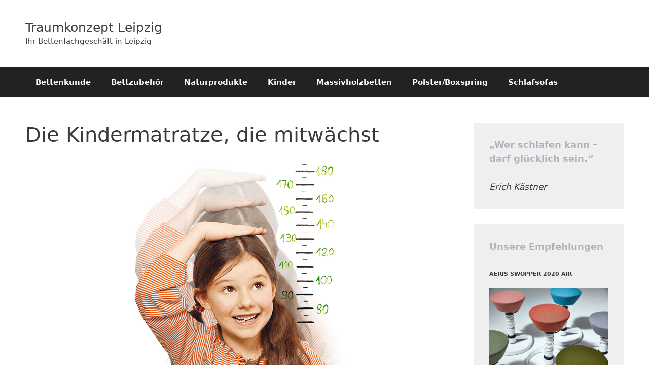

--- FILE ---
content_type: text/html; charset=UTF-8
request_url: https://www.betten-leipzig.de/die-kindermatratze-die-mitwaechst/
body_size: 11880
content:
<!DOCTYPE html>
<html lang="de">
<head>
	<meta charset="UTF-8">
	<title>Die Kindermatratze, die mitwächst &rsaquo; Traumkonzept Leipzig</title>
<meta name="viewport" content="width=device-width, initial-scale=1">
<!-- The SEO Framework von Sybre Waaijer -->
<meta name="robots" content="max-snippet:-1,max-image-preview:large,max-video-preview:-1" />
<link rel="canonical" href="https://www.betten-leipzig.de/die-kindermatratze-die-mitwaechst/" />
<meta name="description" content="Ihr Kind w&auml;chst. Die Matratze w&auml;chst mit. Mit etwa f&uuml;nf bis sechs Jahren haben Kinder ihr erstes eigenes &bdquo;gro&szlig;es Bett&ldquo;. Wichtig dabei: Zur Vermeidung von&#8230;" />
<meta property="og:type" content="website" />
<meta property="og:locale" content="de_DE" />
<meta property="og:site_name" content="Traumkonzept Leipzig" />
<meta property="og:title" content="Die Kindermatratze, die mitwächst" />
<meta property="og:description" content="Ihr Kind w&auml;chst. Die Matratze w&auml;chst mit. Mit etwa f&uuml;nf bis sechs Jahren haben Kinder ihr erstes eigenes &bdquo;gro&szlig;es Bett&ldquo;. Wichtig dabei: Zur Vermeidung von Haltungssch&auml;den muss die Matratze auf die&#8230;" />
<meta property="og:url" content="https://www.betten-leipzig.de/die-kindermatratze-die-mitwaechst/" />
<meta property="og:image" content="https://www.betten-leipzig.de/wp-content/uploads/2013/02/Kindermatratze-Selecta-K2-Kind.png" />
<meta property="og:image:width" content="486" />
<meta property="og:image:height" content="428" />
<meta name="twitter:card" content="summary_large_image" />
<meta name="twitter:title" content="Die Kindermatratze, die mitwächst" />
<meta name="twitter:description" content="Ihr Kind w&auml;chst. Die Matratze w&auml;chst mit. Mit etwa f&uuml;nf bis sechs Jahren haben Kinder ihr erstes eigenes &bdquo;gro&szlig;es Bett&ldquo;. Wichtig dabei: Zur Vermeidung von Haltungssch&auml;den muss die Matratze auf die&#8230;" />
<meta name="twitter:image" content="https://www.betten-leipzig.de/wp-content/uploads/2013/02/Kindermatratze-Selecta-K2-Kind.png" />
<script type="application/ld+json">{"@context":"https://schema.org","@graph":[{"@type":"WebSite","@id":"https://www.betten-leipzig.de/#/schema/WebSite","url":"https://www.betten-leipzig.de/","name":"Traumkonzept Leipzig","description":"Ihr Bettenfachgeschäft in Leipzig","inLanguage":"de","potentialAction":{"@type":"SearchAction","target":{"@type":"EntryPoint","urlTemplate":"https://www.betten-leipzig.de/search/{search_term_string}/"},"query-input":"required name=search_term_string"},"publisher":{"@type":"Organization","@id":"https://www.betten-leipzig.de/#/schema/Organization","name":"Traumkonzept Leipzig","url":"https://www.betten-leipzig.de/","sameAs":["https://www.facebook.com/traumkonzept.de/","https://www.instagram.com/traumkonzept.shop/"],"logo":{"@type":"ImageObject","url":"https://www.betten-leipzig.de/wp-content/uploads/2024/09/cropped-Favicon-klee.png","contentUrl":"https://www.betten-leipzig.de/wp-content/uploads/2024/09/cropped-Favicon-klee.png","width":512,"height":512,"contentSize":"123239"}}},{"@type":"WebPage","@id":"https://www.betten-leipzig.de/die-kindermatratze-die-mitwaechst/","url":"https://www.betten-leipzig.de/die-kindermatratze-die-mitwaechst/","name":"Die Kindermatratze, die mitwächst &rsaquo; Traumkonzept Leipzig","description":"Ihr Kind w&auml;chst. Die Matratze w&auml;chst mit. Mit etwa f&uuml;nf bis sechs Jahren haben Kinder ihr erstes eigenes &bdquo;gro&szlig;es Bett&ldquo;. Wichtig dabei: Zur Vermeidung von&#8230;","inLanguage":"de","isPartOf":{"@id":"https://www.betten-leipzig.de/#/schema/WebSite"},"breadcrumb":{"@type":"BreadcrumbList","@id":"https://www.betten-leipzig.de/#/schema/BreadcrumbList","itemListElement":[{"@type":"ListItem","position":1,"item":"https://www.betten-leipzig.de/","name":"Traumkonzept Leipzig"},{"@type":"ListItem","position":2,"item":"https://www.betten-leipzig.de/category/baby-und-kinderbetten/","name":"Kategorie: Babybetten &amp; Kinderbetten"},{"@type":"ListItem","position":3,"name":"Die Kindermatratze, die mitwächst"}]},"potentialAction":{"@type":"ReadAction","target":"https://www.betten-leipzig.de/die-kindermatratze-die-mitwaechst/"}}]}</script>
<!-- / The SEO Framework von Sybre Waaijer | 58.03ms meta | 28.56ms boot -->

<link rel="alternate" type="application/rss+xml" title="Traumkonzept Leipzig &raquo; Feed" href="https://www.betten-leipzig.de/feed/" />
<link rel="alternate" type="application/rss+xml" title="Traumkonzept Leipzig &raquo; Kommentar-Feed" href="https://www.betten-leipzig.de/comments/feed/" />
<link rel="alternate" title="oEmbed (JSON)" type="application/json+oembed" href="https://www.betten-leipzig.de/wp-json/oembed/1.0/embed?url=https%3A%2F%2Fwww.betten-leipzig.de%2Fdie-kindermatratze-die-mitwaechst%2F" />
<link rel="alternate" title="oEmbed (XML)" type="text/xml+oembed" href="https://www.betten-leipzig.de/wp-json/oembed/1.0/embed?url=https%3A%2F%2Fwww.betten-leipzig.de%2Fdie-kindermatratze-die-mitwaechst%2F&#038;format=xml" />
<style id='wp-img-auto-sizes-contain-inline-css'>
img:is([sizes=auto i],[sizes^="auto," i]){contain-intrinsic-size:3000px 1500px}
/*# sourceURL=wp-img-auto-sizes-contain-inline-css */
</style>
<style id='wp-emoji-styles-inline-css'>

	img.wp-smiley, img.emoji {
		display: inline !important;
		border: none !important;
		box-shadow: none !important;
		height: 1em !important;
		width: 1em !important;
		margin: 0 0.07em !important;
		vertical-align: -0.1em !important;
		background: none !important;
		padding: 0 !important;
	}
/*# sourceURL=wp-emoji-styles-inline-css */
</style>
<style id='wp-block-library-inline-css'>
:root{--wp-block-synced-color:#7a00df;--wp-block-synced-color--rgb:122,0,223;--wp-bound-block-color:var(--wp-block-synced-color);--wp-editor-canvas-background:#ddd;--wp-admin-theme-color:#007cba;--wp-admin-theme-color--rgb:0,124,186;--wp-admin-theme-color-darker-10:#006ba1;--wp-admin-theme-color-darker-10--rgb:0,107,160.5;--wp-admin-theme-color-darker-20:#005a87;--wp-admin-theme-color-darker-20--rgb:0,90,135;--wp-admin-border-width-focus:2px}@media (min-resolution:192dpi){:root{--wp-admin-border-width-focus:1.5px}}.wp-element-button{cursor:pointer}:root .has-very-light-gray-background-color{background-color:#eee}:root .has-very-dark-gray-background-color{background-color:#313131}:root .has-very-light-gray-color{color:#eee}:root .has-very-dark-gray-color{color:#313131}:root .has-vivid-green-cyan-to-vivid-cyan-blue-gradient-background{background:linear-gradient(135deg,#00d084,#0693e3)}:root .has-purple-crush-gradient-background{background:linear-gradient(135deg,#34e2e4,#4721fb 50%,#ab1dfe)}:root .has-hazy-dawn-gradient-background{background:linear-gradient(135deg,#faaca8,#dad0ec)}:root .has-subdued-olive-gradient-background{background:linear-gradient(135deg,#fafae1,#67a671)}:root .has-atomic-cream-gradient-background{background:linear-gradient(135deg,#fdd79a,#004a59)}:root .has-nightshade-gradient-background{background:linear-gradient(135deg,#330968,#31cdcf)}:root .has-midnight-gradient-background{background:linear-gradient(135deg,#020381,#2874fc)}:root{--wp--preset--font-size--normal:16px;--wp--preset--font-size--huge:42px}.has-regular-font-size{font-size:1em}.has-larger-font-size{font-size:2.625em}.has-normal-font-size{font-size:var(--wp--preset--font-size--normal)}.has-huge-font-size{font-size:var(--wp--preset--font-size--huge)}.has-text-align-center{text-align:center}.has-text-align-left{text-align:left}.has-text-align-right{text-align:right}.has-fit-text{white-space:nowrap!important}#end-resizable-editor-section{display:none}.aligncenter{clear:both}.items-justified-left{justify-content:flex-start}.items-justified-center{justify-content:center}.items-justified-right{justify-content:flex-end}.items-justified-space-between{justify-content:space-between}.screen-reader-text{border:0;clip-path:inset(50%);height:1px;margin:-1px;overflow:hidden;padding:0;position:absolute;width:1px;word-wrap:normal!important}.screen-reader-text:focus{background-color:#ddd;clip-path:none;color:#444;display:block;font-size:1em;height:auto;left:5px;line-height:normal;padding:15px 23px 14px;text-decoration:none;top:5px;width:auto;z-index:100000}html :where(.has-border-color){border-style:solid}html :where([style*=border-top-color]){border-top-style:solid}html :where([style*=border-right-color]){border-right-style:solid}html :where([style*=border-bottom-color]){border-bottom-style:solid}html :where([style*=border-left-color]){border-left-style:solid}html :where([style*=border-width]){border-style:solid}html :where([style*=border-top-width]){border-top-style:solid}html :where([style*=border-right-width]){border-right-style:solid}html :where([style*=border-bottom-width]){border-bottom-style:solid}html :where([style*=border-left-width]){border-left-style:solid}html :where(img[class*=wp-image-]){height:auto;max-width:100%}:where(figure){margin:0 0 1em}html :where(.is-position-sticky){--wp-admin--admin-bar--position-offset:var(--wp-admin--admin-bar--height,0px)}@media screen and (max-width:600px){html :where(.is-position-sticky){--wp-admin--admin-bar--position-offset:0px}}

/*# sourceURL=wp-block-library-inline-css */
</style><style id='global-styles-inline-css'>
:root{--wp--preset--aspect-ratio--square: 1;--wp--preset--aspect-ratio--4-3: 4/3;--wp--preset--aspect-ratio--3-4: 3/4;--wp--preset--aspect-ratio--3-2: 3/2;--wp--preset--aspect-ratio--2-3: 2/3;--wp--preset--aspect-ratio--16-9: 16/9;--wp--preset--aspect-ratio--9-16: 9/16;--wp--preset--color--black: #000000;--wp--preset--color--cyan-bluish-gray: #abb8c3;--wp--preset--color--white: #ffffff;--wp--preset--color--pale-pink: #f78da7;--wp--preset--color--vivid-red: #cf2e2e;--wp--preset--color--luminous-vivid-orange: #ff6900;--wp--preset--color--luminous-vivid-amber: #fcb900;--wp--preset--color--light-green-cyan: #7bdcb5;--wp--preset--color--vivid-green-cyan: #00d084;--wp--preset--color--pale-cyan-blue: #8ed1fc;--wp--preset--color--vivid-cyan-blue: #0693e3;--wp--preset--color--vivid-purple: #9b51e0;--wp--preset--color--contrast: var(--contrast);--wp--preset--color--contrast-2: var(--contrast-2);--wp--preset--color--contrast-3: var(--contrast-3);--wp--preset--color--base: var(--base);--wp--preset--color--base-2: var(--base-2);--wp--preset--color--base-3: var(--base-3);--wp--preset--color--accent: var(--accent);--wp--preset--gradient--vivid-cyan-blue-to-vivid-purple: linear-gradient(135deg,rgb(6,147,227) 0%,rgb(155,81,224) 100%);--wp--preset--gradient--light-green-cyan-to-vivid-green-cyan: linear-gradient(135deg,rgb(122,220,180) 0%,rgb(0,208,130) 100%);--wp--preset--gradient--luminous-vivid-amber-to-luminous-vivid-orange: linear-gradient(135deg,rgb(252,185,0) 0%,rgb(255,105,0) 100%);--wp--preset--gradient--luminous-vivid-orange-to-vivid-red: linear-gradient(135deg,rgb(255,105,0) 0%,rgb(207,46,46) 100%);--wp--preset--gradient--very-light-gray-to-cyan-bluish-gray: linear-gradient(135deg,rgb(238,238,238) 0%,rgb(169,184,195) 100%);--wp--preset--gradient--cool-to-warm-spectrum: linear-gradient(135deg,rgb(74,234,220) 0%,rgb(151,120,209) 20%,rgb(207,42,186) 40%,rgb(238,44,130) 60%,rgb(251,105,98) 80%,rgb(254,248,76) 100%);--wp--preset--gradient--blush-light-purple: linear-gradient(135deg,rgb(255,206,236) 0%,rgb(152,150,240) 100%);--wp--preset--gradient--blush-bordeaux: linear-gradient(135deg,rgb(254,205,165) 0%,rgb(254,45,45) 50%,rgb(107,0,62) 100%);--wp--preset--gradient--luminous-dusk: linear-gradient(135deg,rgb(255,203,112) 0%,rgb(199,81,192) 50%,rgb(65,88,208) 100%);--wp--preset--gradient--pale-ocean: linear-gradient(135deg,rgb(255,245,203) 0%,rgb(182,227,212) 50%,rgb(51,167,181) 100%);--wp--preset--gradient--electric-grass: linear-gradient(135deg,rgb(202,248,128) 0%,rgb(113,206,126) 100%);--wp--preset--gradient--midnight: linear-gradient(135deg,rgb(2,3,129) 0%,rgb(40,116,252) 100%);--wp--preset--font-size--small: 13px;--wp--preset--font-size--medium: 20px;--wp--preset--font-size--large: 36px;--wp--preset--font-size--x-large: 42px;--wp--preset--spacing--20: 0.44rem;--wp--preset--spacing--30: 0.67rem;--wp--preset--spacing--40: 1rem;--wp--preset--spacing--50: 1.5rem;--wp--preset--spacing--60: 2.25rem;--wp--preset--spacing--70: 3.38rem;--wp--preset--spacing--80: 5.06rem;--wp--preset--shadow--natural: 6px 6px 9px rgba(0, 0, 0, 0.2);--wp--preset--shadow--deep: 12px 12px 50px rgba(0, 0, 0, 0.4);--wp--preset--shadow--sharp: 6px 6px 0px rgba(0, 0, 0, 0.2);--wp--preset--shadow--outlined: 6px 6px 0px -3px rgb(255, 255, 255), 6px 6px rgb(0, 0, 0);--wp--preset--shadow--crisp: 6px 6px 0px rgb(0, 0, 0);}:where(.is-layout-flex){gap: 0.5em;}:where(.is-layout-grid){gap: 0.5em;}body .is-layout-flex{display: flex;}.is-layout-flex{flex-wrap: wrap;align-items: center;}.is-layout-flex > :is(*, div){margin: 0;}body .is-layout-grid{display: grid;}.is-layout-grid > :is(*, div){margin: 0;}:where(.wp-block-columns.is-layout-flex){gap: 2em;}:where(.wp-block-columns.is-layout-grid){gap: 2em;}:where(.wp-block-post-template.is-layout-flex){gap: 1.25em;}:where(.wp-block-post-template.is-layout-grid){gap: 1.25em;}.has-black-color{color: var(--wp--preset--color--black) !important;}.has-cyan-bluish-gray-color{color: var(--wp--preset--color--cyan-bluish-gray) !important;}.has-white-color{color: var(--wp--preset--color--white) !important;}.has-pale-pink-color{color: var(--wp--preset--color--pale-pink) !important;}.has-vivid-red-color{color: var(--wp--preset--color--vivid-red) !important;}.has-luminous-vivid-orange-color{color: var(--wp--preset--color--luminous-vivid-orange) !important;}.has-luminous-vivid-amber-color{color: var(--wp--preset--color--luminous-vivid-amber) !important;}.has-light-green-cyan-color{color: var(--wp--preset--color--light-green-cyan) !important;}.has-vivid-green-cyan-color{color: var(--wp--preset--color--vivid-green-cyan) !important;}.has-pale-cyan-blue-color{color: var(--wp--preset--color--pale-cyan-blue) !important;}.has-vivid-cyan-blue-color{color: var(--wp--preset--color--vivid-cyan-blue) !important;}.has-vivid-purple-color{color: var(--wp--preset--color--vivid-purple) !important;}.has-black-background-color{background-color: var(--wp--preset--color--black) !important;}.has-cyan-bluish-gray-background-color{background-color: var(--wp--preset--color--cyan-bluish-gray) !important;}.has-white-background-color{background-color: var(--wp--preset--color--white) !important;}.has-pale-pink-background-color{background-color: var(--wp--preset--color--pale-pink) !important;}.has-vivid-red-background-color{background-color: var(--wp--preset--color--vivid-red) !important;}.has-luminous-vivid-orange-background-color{background-color: var(--wp--preset--color--luminous-vivid-orange) !important;}.has-luminous-vivid-amber-background-color{background-color: var(--wp--preset--color--luminous-vivid-amber) !important;}.has-light-green-cyan-background-color{background-color: var(--wp--preset--color--light-green-cyan) !important;}.has-vivid-green-cyan-background-color{background-color: var(--wp--preset--color--vivid-green-cyan) !important;}.has-pale-cyan-blue-background-color{background-color: var(--wp--preset--color--pale-cyan-blue) !important;}.has-vivid-cyan-blue-background-color{background-color: var(--wp--preset--color--vivid-cyan-blue) !important;}.has-vivid-purple-background-color{background-color: var(--wp--preset--color--vivid-purple) !important;}.has-black-border-color{border-color: var(--wp--preset--color--black) !important;}.has-cyan-bluish-gray-border-color{border-color: var(--wp--preset--color--cyan-bluish-gray) !important;}.has-white-border-color{border-color: var(--wp--preset--color--white) !important;}.has-pale-pink-border-color{border-color: var(--wp--preset--color--pale-pink) !important;}.has-vivid-red-border-color{border-color: var(--wp--preset--color--vivid-red) !important;}.has-luminous-vivid-orange-border-color{border-color: var(--wp--preset--color--luminous-vivid-orange) !important;}.has-luminous-vivid-amber-border-color{border-color: var(--wp--preset--color--luminous-vivid-amber) !important;}.has-light-green-cyan-border-color{border-color: var(--wp--preset--color--light-green-cyan) !important;}.has-vivid-green-cyan-border-color{border-color: var(--wp--preset--color--vivid-green-cyan) !important;}.has-pale-cyan-blue-border-color{border-color: var(--wp--preset--color--pale-cyan-blue) !important;}.has-vivid-cyan-blue-border-color{border-color: var(--wp--preset--color--vivid-cyan-blue) !important;}.has-vivid-purple-border-color{border-color: var(--wp--preset--color--vivid-purple) !important;}.has-vivid-cyan-blue-to-vivid-purple-gradient-background{background: var(--wp--preset--gradient--vivid-cyan-blue-to-vivid-purple) !important;}.has-light-green-cyan-to-vivid-green-cyan-gradient-background{background: var(--wp--preset--gradient--light-green-cyan-to-vivid-green-cyan) !important;}.has-luminous-vivid-amber-to-luminous-vivid-orange-gradient-background{background: var(--wp--preset--gradient--luminous-vivid-amber-to-luminous-vivid-orange) !important;}.has-luminous-vivid-orange-to-vivid-red-gradient-background{background: var(--wp--preset--gradient--luminous-vivid-orange-to-vivid-red) !important;}.has-very-light-gray-to-cyan-bluish-gray-gradient-background{background: var(--wp--preset--gradient--very-light-gray-to-cyan-bluish-gray) !important;}.has-cool-to-warm-spectrum-gradient-background{background: var(--wp--preset--gradient--cool-to-warm-spectrum) !important;}.has-blush-light-purple-gradient-background{background: var(--wp--preset--gradient--blush-light-purple) !important;}.has-blush-bordeaux-gradient-background{background: var(--wp--preset--gradient--blush-bordeaux) !important;}.has-luminous-dusk-gradient-background{background: var(--wp--preset--gradient--luminous-dusk) !important;}.has-pale-ocean-gradient-background{background: var(--wp--preset--gradient--pale-ocean) !important;}.has-electric-grass-gradient-background{background: var(--wp--preset--gradient--electric-grass) !important;}.has-midnight-gradient-background{background: var(--wp--preset--gradient--midnight) !important;}.has-small-font-size{font-size: var(--wp--preset--font-size--small) !important;}.has-medium-font-size{font-size: var(--wp--preset--font-size--medium) !important;}.has-large-font-size{font-size: var(--wp--preset--font-size--large) !important;}.has-x-large-font-size{font-size: var(--wp--preset--font-size--x-large) !important;}
/*# sourceURL=global-styles-inline-css */
</style>

<style id='classic-theme-styles-inline-css'>
/*! This file is auto-generated */
.wp-block-button__link{color:#fff;background-color:#32373c;border-radius:9999px;box-shadow:none;text-decoration:none;padding:calc(.667em + 2px) calc(1.333em + 2px);font-size:1.125em}.wp-block-file__button{background:#32373c;color:#fff;text-decoration:none}
/*# sourceURL=/wp-includes/css/classic-themes.min.css */
</style>
<link rel='stylesheet' id='generate-style-css' href='https://www.betten-leipzig.de/wp-content/themes/generatepress/assets/css/all.min.css?ver=3.6.1' media='all' />
<style id='generate-style-inline-css'>
@media (max-width:768px){}
@media (max-width:768px){.main-navigation .menu-toggle,.main-navigation .mobile-bar-items,.sidebar-nav-mobile:not(#sticky-placeholder){display:block;}.main-navigation ul,.gen-sidebar-nav{display:none;}[class*="nav-float-"] .site-header .inside-header > *{float:none;clear:both;}}
/*# sourceURL=generate-style-inline-css */
</style>
<link rel='stylesheet' id='generate-font-icons-css' href='https://www.betten-leipzig.de/wp-content/themes/generatepress/assets/css/components/font-icons.min.css?ver=3.6.1' media='all' />
<link rel='stylesheet' id='generatepress-dynamic-css' href='https://www.betten-leipzig.de/wp-content/uploads/generatepress/style.min.css?ver=1764639021' media='all' />
<link rel='stylesheet' id='generate-blog-columns-css' href='https://www.betten-leipzig.de/wp-content/plugins/gp-premium/blog/functions/css/columns.min.css?ver=2.5.0' media='all' />
<link rel="https://api.w.org/" href="https://www.betten-leipzig.de/wp-json/" /><link rel="alternate" title="JSON" type="application/json" href="https://www.betten-leipzig.de/wp-json/wp/v2/pages/1144" /><link rel="EditURI" type="application/rsd+xml" title="RSD" href="https://www.betten-leipzig.de/xmlrpc.php?rsd" />
<link rel="icon" href="https://www.betten-leipzig.de/wp-content/uploads/2024/09/cropped-Favicon-klee-32x32.png" sizes="32x32" />
<link rel="icon" href="https://www.betten-leipzig.de/wp-content/uploads/2024/09/cropped-Favicon-klee-192x192.png" sizes="192x192" />
<link rel="apple-touch-icon" href="https://www.betten-leipzig.de/wp-content/uploads/2024/09/cropped-Favicon-klee-180x180.png" />
<meta name="msapplication-TileImage" content="https://www.betten-leipzig.de/wp-content/uploads/2024/09/cropped-Favicon-klee-270x270.png" />
		<style id="wp-custom-css">
			#main p > a {
	text-decoration: underline;
}

ul.circle li {
	list-style: circle;
}
/**** featured image nicht zeigen ****/
.page-header-image, .page-header-image-single {
    display: none;
}

/*letzter Artikel im Blog */
.entry-content > p:last-child  {
    text-align: inherit !important;
}

/*Button mit Border */
a.button, a.wp-block-button__link:not(.has-background) {
    border: 1px solid #ccc;
		text-decoration: none !important;
}
.read-more-container {
    text-align: right;
}


/****** Sidebar h3 ****/
.sidebar h3 {
  font-weight: 600;
  font-size: 15px;
	line-height: 1.2em;
  margin-bottom: 20px;
  font-variant: all-small-caps;
}
.sidebar p {
	font-size: 14px;
}		</style>
		</head>

<body class="wp-singular page-template-default page page-id-1144 wp-embed-responsive wp-theme-generatepress post-image-aligned-center metaslider-plugin right-sidebar nav-below-header one-container fluid-header active-footer-widgets-2 nav-aligned-left header-aligned-left dropdown-hover" itemtype="https://schema.org/WebPage" itemscope>
	<a class="screen-reader-text skip-link" href="#content" title="Zum Inhalt springen">Zum Inhalt springen</a>		<header class="site-header" id="masthead" aria-label="Website"  itemtype="https://schema.org/WPHeader" itemscope>
			<div class="inside-header grid-container grid-parent">
				<div class="site-branding">
						<p class="main-title" itemprop="headline">
					<a href="https://www.betten-leipzig.de/" rel="home">Traumkonzept Leipzig</a>
				</p>
						<p class="site-description" itemprop="description">Ihr Bettenfachgeschäft in Leipzig</p>
					</div>			</div>
		</header>
				<nav class="main-navigation sub-menu-right" id="site-navigation" aria-label="Primär"  itemtype="https://schema.org/SiteNavigationElement" itemscope>
			<div class="inside-navigation grid-container grid-parent">
								<button class="menu-toggle" aria-controls="primary-menu" aria-expanded="false">
					<span class="mobile-menu">Menü</span>				</button>
				<div id="primary-menu" class="main-nav"><ul id="menu-main_menu" class=" menu sf-menu"><li id="menu-item-7" class="menu-item menu-item-type-taxonomy menu-item-object-category menu-item-7"><a href="https://www.betten-leipzig.de/category/bettenkunde/">Bettenkunde</a></li>
<li id="menu-item-8" class="menu-item menu-item-type-taxonomy menu-item-object-category menu-item-8"><a href="https://www.betten-leipzig.de/category/bettzubehor/">Bettzubehör</a></li>
<li id="menu-item-2058" class="menu-item menu-item-type-taxonomy menu-item-object-category menu-item-2058"><a href="https://www.betten-leipzig.de/category/naturprodukte/">Naturprodukte</a></li>
<li id="menu-item-6" class="menu-item menu-item-type-taxonomy menu-item-object-category menu-item-6"><a href="https://www.betten-leipzig.de/category/baby-und-kinderbetten/">Kinder</a></li>
<li id="menu-item-9" class="menu-item menu-item-type-taxonomy menu-item-object-category menu-item-9"><a href="https://www.betten-leipzig.de/category/massivholzbetten/">Massivholzbetten</a></li>
<li id="menu-item-11" class="menu-item menu-item-type-taxonomy menu-item-object-category menu-item-11"><a href="https://www.betten-leipzig.de/category/boxspringpolster/" title="Boxspring/Polster">Polster/Boxspring</a></li>
<li id="menu-item-10" class="menu-item menu-item-type-taxonomy menu-item-object-category menu-item-10"><a href="https://www.betten-leipzig.de/category/schlafsofas/">Schlafsofas</a></li>
</ul></div>			</div>
		</nav>
		
	<div class="site grid-container container hfeed grid-parent" id="page">
				<div class="site-content" id="content">
			
	<div class="content-area grid-parent mobile-grid-100 grid-75 tablet-grid-75" id="primary">
		<main class="site-main" id="main">
			
<article id="post-1144" class="post-1144 page type-page status-publish has-post-thumbnail category-baby-und-kinderbetten tag-kindermatratze tag-mitwachsene-kindermatratze infinite-scroll-item" itemtype="https://schema.org/CreativeWork" itemscope>
	<div class="inside-article">
		
			<header class="entry-header">
				<h1 class="entry-title" itemprop="headline">Die Kindermatratze, die mitwächst</h1>			</header>

			
		<div class="entry-content" itemprop="text">
			<p><a href="https://www.betten-leipzig.de/wp-content/uploads/2013/02/Kindermatratze-Selecta-K2-Kind.png"><img fetchpriority="high" decoding="async" class="aligncenter size-full wp-image-323" src="https://www.betten-leipzig.de/wp-content/uploads/2013/02/Kindermatratze-Selecta-K2-Kind.png" alt="Kindermatratze Selecta K2 Kind" width="486" height="428" srcset="https://www.betten-leipzig.de/wp-content/uploads/2013/02/Kindermatratze-Selecta-K2-Kind.png 486w, https://www.betten-leipzig.de/wp-content/uploads/2013/02/Kindermatratze-Selecta-K2-Kind-300x264.png 300w, https://www.betten-leipzig.de/wp-content/uploads/2013/02/Kindermatratze-Selecta-K2-Kind-80x70.png 80w" sizes="(max-width: 486px) 100vw, 486px" /></a></p>
<p>Ihr Kind wächst. Die Matratze wächst mit. Mit etwa fünf bis sechs Jahren haben Kinder ihr erstes eigenes „großes Bett“. Wichtig dabei: Zur Vermeidung von Haltungsschäden muss die Matratze auf die Bedürfnisse von Kindern in der Wachstumsphase abgestimmt sein. Die ergonomischen Anforderungen für richtiges Liegen unterscheiden sich dabei je nach Größe deutlich.</p>
<p>Um diesen Anforderungen für Ihr Kind gerecht zu werden, wäre die Matratze <a href="https://traumkonzept.shop/leipzig/-RWSEK2.8020.872"><strong>„Selecta K 2“</strong></a> genau richtig. Sie besteht aus einem elastischer Kern aus Komfortschaum und kann durch die 2 unterschiedliche Kernseiten: unzoniert und zoniert, je nach Größe und Alter Ihres Kindes zur rechten Zeit gewendet werden.</p>
<p>Kinder zwischen 5 und 10 Jahren haben eine fast gerade Wirbelsäule. Diese ist noch nicht geformt und braucht eine aktive, feste Unterstützung. Der kleine Körper wächst in dieser Zeit schnell. Die unzonierte Seite der Kindermatratze stützt den Körper optimal und bleibt auch nach längerer Beanspruchung elastisch und stabil.</p>
<p><a href="https://www.betten-leipzig.de/wp-content/uploads/2013/02/K2-Kernschnitt.jpg"><img decoding="async" class=" wp-image-324 aligncenter" title="K2-Kernschnitt" src="https://www.betten-leipzig.de/wp-content/uploads/2013/02/K2-Kernschnitt.jpg" alt="" width="600" height="120" srcset="https://www.betten-leipzig.de/wp-content/uploads/2013/02/K2-Kernschnitt.jpg 600w, https://www.betten-leipzig.de/wp-content/uploads/2013/02/K2-Kernschnitt-300x60.jpg 300w" sizes="(max-width: 600px) 100vw, 600px" /></a></p>
<p>Ab einem Alter von ca. 11 Jahren entwickelt die Wirbelsäule der Heranwachsenden die typische Doppel-S-Form. Die zonierte Seite dieser Kindermatratze K2 passt sich mit ihren sieben Zonen optimal an die Körperkontur des Kindes an und unterstützt die Wirbelsäule in dieser wichtigen Entwicklungsphase.</p>
<p>Rundum wird die Matratze den sich ständig änderten körperlichen Ansprüchen Ihres Kindes gerecht. Denn der Schlaf ist von Anfang an das Wichtigste für die optimale Entwicklung Ihres Kindes.</p>
<p>Diese Matratze wird von der Firma Röwa hergestellt und ist bei <a href="https://traumkonzept.shop/leipzig">Traum Konzept</a> erhältlich.</p>
		</div>

			</div>
</article>
		</main>
	</div>

	<div class="widget-area sidebar is-right-sidebar grid-25 tablet-grid-25 grid-parent" id="right-sidebar">
	<div class="inside-right-sidebar">
		<aside id="custom_html-7" class="widget_text widget inner-padding widget_custom_html"><h2 class="widget-title">„Wer schlafen kann &#8211; darf glücklich sein.“</h2><div class="textwidget custom-html-widget"><em>Erich Kästner</em></div></aside><aside id="custom_html-8" class="widget_text widget inner-padding widget_custom_html"><h2 class="widget-title">Unsere Empfehlungen</h2><div class="textwidget custom-html-widget"><h3 class="sidebar">Aeris Swopper 2020 Air</h3>
<a href="https://traumkonzept.shop/leipzig/-AESWOPAIR.5"><img src="https://www.betten-leipzig.de/wp-content/uploads/2022/03/Swopper-colours-300x200.jpg" class="image wp-image-2347  attachment-medium size-medium" alt="Aeris Swopper 2020 Air" loading="lazy" style="max-width: 100%; height: auto;" srcset="https://www.betten-leipzig.de/wp-content/uploads/2022/03/Swopper-colours-300x200.jpg 300w, https://www.betten-leipzig.de/wp-content/uploads/2022/03/Swopper-colours.jpg 500w" sizes="(max-width: 300px) 100vw, 300px" width="300" height="200"></a>
<p>
	Mit dem einzigartigen Konzept der 3D-Ergonomie unterstützt der neue Aeris Swopper die intuitiven Bewegungen seines Be-Sitzers und hilft dabei, natürliche Bewegungsmuster zu etablieren. Der Swopper Air sorgt durch eine Hi-Tec-Polsterung und einen klima-aktiven Bezug für einen ganz neuartigen, federweichen Sitzkomfort - und somit für mehr Druckentlastung.
</p>
<hr>
<h3 class="sidebar">Speltex Hirsekissen mit Kautschuk</h3>
<a href="https://traumkonzept.shop/leipzig/hirsekissen-mit-kautschuk-SPHIRS"><img src="https://www.betten-leipzig.de/wp-content/uploads/2022/03/speltex_kissen_hirse-300x161.jpg" class="image wp-image-2346  attachment-medium size-medium" alt="Speltex Hirsekissen mit Kautschuk" loading="lazy" style="max-width: 100%; height: auto;" srcset="https://www.betten-leipzig.de/wp-content/uploads/2022/03/speltex_kissen_hirse-300x161.jpg 300w, https://www.betten-leipzig.de/wp-content/uploads/2022/03/speltex_kissen_hirse.jpg 500w" sizes="(max-width: 300px) 100vw, 300px" width="300" height="161"></a>
<p>Natur-Kissen mit Füllungen aus Getreidespelzen sind anschmiegsame aber robuste Kissen. Eine große Menge winzig kleiner Hirsespelzen passt sich im Kissen fließend an Ihre Nacken-Kontur an.</p>
<hr>
<h3 class="sidebar">Leschis Der Hund Bobby</h3>
<a href="https://traumkonzept.shop/leipzig/-LEHUBOBRA"><img src="https://www.betten-leipzig.de/wp-content/uploads/2022/03/Leschi-300x202.png" class="image wp-image-2345  attachment-medium size-medium" alt="Leschis Der Hund Bobby" loading="lazy" style="max-width: 100%; height: auto;" srcset="https://www.betten-leipzig.de/wp-content/uploads/2022/03/Leschi-300x202.png 300w, https://www.betten-leipzig.de/wp-content/uploads/2022/03/Leschi.png 500w" sizes="(max-width: 300px) 100vw, 300px" width="300" height="202"></a>
<p>
	Der Hund Bobby hat ein ausgeprägtes Gespür, wenn es um das Auffinden verspannter Muskeln geht. Dazu schließt er seine Augen und konzentriert sich beim Fährtenlesen ganz auf seine feine Nase. 
</p></div></aside><aside id="custom_html-6" class="widget_text widget inner-padding widget_custom_html"><h2 class="widget-title">Betten &#038; Matratzen in Leipzig kaufen:</h2><div class="textwidget custom-html-widget"><ul>
	<li><a target="_blank" href="https://www.traumkonzept.com/leipzig/schlafsofas-leipzig.html">Schlafsofas in Leipzig</a></li>
	<li><a href="https://traumkonzept.shop/leipzig/schlafsofas-leipzig/ecksofas-leipzig/">Ecksofas in Leipzig</a></li>
	<li><a target="_blank" href="https://traumkonzept.shop/leipzig/betten-leipzig/boxspringbetten-leipzig">Boxspringbetten in Leipzig</a></li>
	<li><a target="_blank" href="https://www.traumkonzept.com/leipzig/matratzen-leipzig.html">Matratzen in Leipzig</a></li>
	<li><a target="_blank" href="https://traumkonzept.shop/leipzig/matratzen-leipzig/federkernmatratzen-leipzig">Federkernmatratzen in Leipzig</a></li>
	<li><a target="_blank" href="https://traumkonzept.shop/leipzig/bettzubehoer-leipzig/kopfkissen-leipzig">Kissen in Leipzig</a></li>
	<li><a target="_blank" href="https://www.traumkonzept.com/leipzig/lattenroste-leipzig.html">Lattenroste in Leipzig</a></li>
	<li><a target="_blank" href="https://www.traumkonzept.com/leipzig/bettwaesche-leipzig.html">Bettwäsche in Leipzig</a></li>
	<li></li>
	<li></li>
</ul></div></aside>	</div>
</div>

	</div>
</div>


<div class="site-footer footer-bar-active footer-bar-align-right">
				<div id="footer-widgets" class="site footer-widgets">
				<div class="footer-widgets-container grid-container grid-parent">
					<div class="inside-footer-widgets">
							<div class="footer-widget-1 grid-parent grid-50 tablet-grid-50 mobile-grid-100">
		<aside id="text-17" class="widget inner-padding widget_text"><h2 class="widget-title">Bettenfachgeschäft Leipzig</h2>			<div class="textwidget"><p>Wenn Sie vor der <strong>Anschaffung eines Bettes</strong>, einer Matratze oder anderer Dinge stehen, die das Schlafen angenehmer machen sollen, taucht womöglich die eine oder andere Frage auf. Die Seite www.betten-leipzig.de möchte Ihnen helfen, Antworten zu finden. Konkrete Fragen oder Probleme sollten Sie im <strong>Bettenfachgeschäft</strong> direkt besprechen. Allgemeine Themen haben wir hier schon aufgeführt. Der gute Schlaf ist für uns in der heutigen Zeit wichtiger denn je. Wann sonst ist für uns und unseren Körper wirklich mal Ruhe? Nutzen Sie die Existenz von Fachgeschäften (die, die sich fachlich auskennen) bevor alles nur noch „Discounter“ oder „Großmarkt“ heißt (und niemand mehr Fachwissen besitzt).</p>
</div>
		</aside>	</div>
		<div class="footer-widget-2 grid-parent grid-50 tablet-grid-50 mobile-grid-100">
		<aside id="tag_cloud-5" class="widget inner-padding widget_tag_cloud"><h2 class="widget-title">Schlagwörter</h2><div class="tagcloud"><a href="https://www.betten-leipzig.de/tag/2-sitzer/" class="tag-cloud-link tag-link-276 tag-link-position-1" style="font-size: 12.2pt;" aria-label="2 Sitzer (3 Einträge)">2 Sitzer</a>
<a href="https://www.betten-leipzig.de/tag/bett/" class="tag-cloud-link tag-link-10 tag-link-position-2" style="font-size: 8pt;" aria-label="Bett (1 Eintrag)">Bett</a>
<a href="https://www.betten-leipzig.de/tag/betten/" class="tag-cloud-link tag-link-31 tag-link-position-3" style="font-size: 8pt;" aria-label="Betten (1 Eintrag)">Betten</a>
<a href="https://www.betten-leipzig.de/tag/bettgestell/" class="tag-cloud-link tag-link-162 tag-link-position-4" style="font-size: 17.1pt;" aria-label="Bettgestell (8 Einträge)">Bettgestell</a>
<a href="https://www.betten-leipzig.de/tag/bettkasten/" class="tag-cloud-link tag-link-213 tag-link-position-5" style="font-size: 12.2pt;" aria-label="Bettkasten (3 Einträge)">Bettkasten</a>
<a href="https://www.betten-leipzig.de/tag/boxspring/" class="tag-cloud-link tag-link-55 tag-link-position-6" style="font-size: 8pt;" aria-label="Boxspring (1 Eintrag)">Boxspring</a>
<a href="https://www.betten-leipzig.de/tag/boxspringbett/" class="tag-cloud-link tag-link-240 tag-link-position-7" style="font-size: 12.2pt;" aria-label="Boxspringbett (3 Einträge)">Boxspringbett</a>
<a href="https://www.betten-leipzig.de/tag/boxspringbetten/" class="tag-cloud-link tag-link-28 tag-link-position-8" style="font-size: 10.52pt;" aria-label="Boxspringbetten (2 Einträge)">Boxspringbetten</a>
<a href="https://www.betten-leipzig.de/tag/chimba/" class="tag-cloud-link tag-link-231 tag-link-position-9" style="font-size: 10.52pt;" aria-label="Chimba (2 Einträge)">Chimba</a>
<a href="https://www.betten-leipzig.de/tag/designer/" class="tag-cloud-link tag-link-211 tag-link-position-10" style="font-size: 12.2pt;" aria-label="Designer (3 Einträge)">Designer</a>
<a href="https://www.betten-leipzig.de/tag/dormiente/" class="tag-cloud-link tag-link-183 tag-link-position-11" style="font-size: 10.52pt;" aria-label="Dormiente (2 Einträge)">Dormiente</a>
<a href="https://www.betten-leipzig.de/tag/doug/" class="tag-cloud-link tag-link-208 tag-link-position-12" style="font-size: 10.52pt;" aria-label="Doug (2 Einträge)">Doug</a>
<a href="https://www.betten-leipzig.de/tag/ecksofa/" class="tag-cloud-link tag-link-168 tag-link-position-13" style="font-size: 10.52pt;" aria-label="ecksofa (2 Einträge)">ecksofa</a>
<a href="https://www.betten-leipzig.de/tag/elegant/" class="tag-cloud-link tag-link-226 tag-link-position-14" style="font-size: 10.52pt;" aria-label="Elegant (2 Einträge)">Elegant</a>
<a href="https://www.betten-leipzig.de/tag/ergonomie/" class="tag-cloud-link tag-link-41 tag-link-position-15" style="font-size: 14.72pt;" aria-label="Ergonomie (5 Einträge)">Ergonomie</a>
<a href="https://www.betten-leipzig.de/tag/gemuetlich/" class="tag-cloud-link tag-link-271 tag-link-position-16" style="font-size: 10.52pt;" aria-label="gemütlich (2 Einträge)">gemütlich</a>
<a href="https://www.betten-leipzig.de/tag/gesunder-schlaf/" class="tag-cloud-link tag-link-16 tag-link-position-17" style="font-size: 8pt;" aria-label="Gesunder Schlaf (1 Eintrag)">Gesunder Schlaf</a>
<a href="https://www.betten-leipzig.de/tag/holzbett/" class="tag-cloud-link tag-link-245 tag-link-position-18" style="font-size: 15.7pt;" aria-label="Holzbett (6 Einträge)">Holzbett</a>
<a href="https://www.betten-leipzig.de/tag/kernbuche/" class="tag-cloud-link tag-link-242 tag-link-position-19" style="font-size: 12.2pt;" aria-label="Kernbuche (3 Einträge)">Kernbuche</a>
<a href="https://www.betten-leipzig.de/tag/klein/" class="tag-cloud-link tag-link-288 tag-link-position-20" style="font-size: 10.52pt;" aria-label="klein (2 Einträge)">klein</a>
<a href="https://www.betten-leipzig.de/tag/komfort/" class="tag-cloud-link tag-link-34 tag-link-position-21" style="font-size: 8pt;" aria-label="Komfort (1 Eintrag)">Komfort</a>
<a href="https://www.betten-leipzig.de/tag/lattenrost/" class="tag-cloud-link tag-link-17 tag-link-position-22" style="font-size: 10.52pt;" aria-label="Lattenrost (2 Einträge)">Lattenrost</a>
<a href="https://www.betten-leipzig.de/tag/leder/" class="tag-cloud-link tag-link-228 tag-link-position-23" style="font-size: 10.52pt;" aria-label="Leder (2 Einträge)">Leder</a>
<a href="https://www.betten-leipzig.de/tag/liege/" class="tag-cloud-link tag-link-214 tag-link-position-24" style="font-size: 12.2pt;" aria-label="Liege (3 Einträge)">Liege</a>
<a href="https://www.betten-leipzig.de/tag/massivholbett/" class="tag-cloud-link tag-link-12 tag-link-position-25" style="font-size: 8pt;" aria-label="Massivholbett (1 Eintrag)">Massivholbett</a>
<a href="https://www.betten-leipzig.de/tag/massivholz/" class="tag-cloud-link tag-link-25 tag-link-position-26" style="font-size: 13.6pt;" aria-label="Massivholz (4 Einträge)">Massivholz</a>
<a href="https://www.betten-leipzig.de/tag/massivholzbett/" class="tag-cloud-link tag-link-19 tag-link-position-27" style="font-size: 15.7pt;" aria-label="Massivholzbett (6 Einträge)">Massivholzbett</a>
<a href="https://www.betten-leipzig.de/tag/massivholzbetten/" class="tag-cloud-link tag-link-137 tag-link-position-28" style="font-size: 8pt;" aria-label="Massivholzbetten (1 Eintrag)">Massivholzbetten</a>
<a href="https://www.betten-leipzig.de/tag/matratze/" class="tag-cloud-link tag-link-21 tag-link-position-29" style="font-size: 12.2pt;" aria-label="Matratze (3 Einträge)">Matratze</a>
<a href="https://www.betten-leipzig.de/tag/matratzen/" class="tag-cloud-link tag-link-140 tag-link-position-30" style="font-size: 8pt;" aria-label="Matratzen (1 Eintrag)">Matratzen</a>
<a href="https://www.betten-leipzig.de/tag/metallfrei/" class="tag-cloud-link tag-link-159 tag-link-position-31" style="font-size: 10.52pt;" aria-label="metallfrei (2 Einträge)">metallfrei</a>
<a href="https://www.betten-leipzig.de/tag/polsterbett/" class="tag-cloud-link tag-link-33 tag-link-position-32" style="font-size: 10.52pt;" aria-label="Polsterbett (2 Einträge)">Polsterbett</a>
<a href="https://www.betten-leipzig.de/tag/qualitaet/" class="tag-cloud-link tag-link-154 tag-link-position-33" style="font-size: 10.52pt;" aria-label="Qualität (2 Einträge)">Qualität</a>
<a href="https://www.betten-leipzig.de/tag/querschlaefer/" class="tag-cloud-link tag-link-185 tag-link-position-34" style="font-size: 10.52pt;" aria-label="Querschläfer (2 Einträge)">Querschläfer</a>
<a href="https://www.betten-leipzig.de/tag/schlafen/" class="tag-cloud-link tag-link-77 tag-link-position-35" style="font-size: 14.72pt;" aria-label="Schlafen (5 Einträge)">Schlafen</a>
<a href="https://www.betten-leipzig.de/tag/schlafsofa/" class="tag-cloud-link tag-link-11 tag-link-position-36" style="font-size: 17.8pt;" aria-label="Schlafsofa (9 Einträge)">Schlafsofa</a>
<a href="https://www.betten-leipzig.de/tag/schlafsystem/" class="tag-cloud-link tag-link-174 tag-link-position-37" style="font-size: 10.52pt;" aria-label="Schlafsystem (2 Einträge)">Schlafsystem</a>
<a href="https://www.betten-leipzig.de/tag/signet/" class="tag-cloud-link tag-link-153 tag-link-position-38" style="font-size: 14.72pt;" aria-label="Signet (5 Einträge)">Signet</a>
<a href="https://www.betten-leipzig.de/tag/sofa/" class="tag-cloud-link tag-link-36 tag-link-position-39" style="font-size: 10.52pt;" aria-label="Sofa (2 Einträge)">Sofa</a>
<a href="https://www.betten-leipzig.de/tag/stauraum/" class="tag-cloud-link tag-link-123 tag-link-position-40" style="font-size: 10.52pt;" aria-label="Stauraum (2 Einträge)">Stauraum</a>
<a href="https://www.betten-leipzig.de/tag/stoffe/" class="tag-cloud-link tag-link-73 tag-link-position-41" style="font-size: 12.2pt;" aria-label="Stoffe (3 Einträge)">Stoffe</a>
<a href="https://www.betten-leipzig.de/tag/traumkonzept/" class="tag-cloud-link tag-link-163 tag-link-position-42" style="font-size: 22pt;" aria-label="TraumKonzept (19 Einträge)">TraumKonzept</a>
<a href="https://www.betten-leipzig.de/tag/wolkenweich/" class="tag-cloud-link tag-link-215 tag-link-position-43" style="font-size: 10.52pt;" aria-label="Wolkenweich (2 Einträge)">Wolkenweich</a>
<a href="https://www.betten-leipzig.de/tag/zirbe/" class="tag-cloud-link tag-link-188 tag-link-position-44" style="font-size: 10.52pt;" aria-label="Zirbe (2 Einträge)">Zirbe</a>
<a href="https://www.betten-leipzig.de/tag/zirbenbett/" class="tag-cloud-link tag-link-190 tag-link-position-45" style="font-size: 10.52pt;" aria-label="Zirbenbett (2 Einträge)">Zirbenbett</a></div>
</aside>	</div>
						</div>
				</div>
			</div>
					<footer class="site-info" aria-label="Website"  itemtype="https://schema.org/WPFooter" itemscope>
			<div class="inside-site-info grid-container grid-parent">
						<div class="footer-bar">
			<aside id="nav_menu-8" class="widget inner-padding widget_nav_menu"><div class="menu-footer_menu-container"><ul id="menu-footer_menu" class="menu"><li id="menu-item-1392" class="menu-item menu-item-type-custom menu-item-object-custom menu-item-home menu-item-1392"><a href="https://www.betten-leipzig.de">Home</a></li>
<li id="menu-item-1391" class="menu-item menu-item-type-post_type menu-item-object-page menu-item-1391"><a href="https://www.betten-leipzig.de/ueber-uns/">Über Uns</a></li>
<li id="menu-item-800" class="menu-item menu-item-type-post_type menu-item-object-page menu-item-800"><a href="https://www.betten-leipzig.de/impressum/">Impressum</a></li>
<li id="menu-item-1290" class="menu-item menu-item-type-post_type menu-item-object-page menu-item-privacy-policy menu-item-1290"><a rel="privacy-policy" href="https://www.betten-leipzig.de/datenschutz/">Datenschutz</a></li>
</ul></div></aside>		</div>
						<div class="copyright-bar">
					2026
&copy; Traumkonzept Leipzig				</div>
			</div>
		</footer>
		</div>

<a title="Nach oben scrollen" aria-label="Nach oben scrollen" rel="nofollow" href="#" class="generate-back-to-top" data-scroll-speed="400" data-start-scroll="300" role="button">
					
				</a><script type="speculationrules">
{"prefetch":[{"source":"document","where":{"and":[{"href_matches":"/*"},{"not":{"href_matches":["/wp-*.php","/wp-admin/*","/wp-content/uploads/*","/wp-content/*","/wp-content/plugins/*","/wp-content/themes/generatepress/*","/*\\?(.+)"]}},{"not":{"selector_matches":"a[rel~=\"nofollow\"]"}},{"not":{"selector_matches":".no-prefetch, .no-prefetch a"}}]},"eagerness":"conservative"}]}
</script>
<script id="generate-a11y">
!function(){"use strict";if("querySelector"in document&&"addEventListener"in window){var e=document.body;e.addEventListener("pointerdown",(function(){e.classList.add("using-mouse")}),{passive:!0}),e.addEventListener("keydown",(function(){e.classList.remove("using-mouse")}),{passive:!0})}}();
</script>
<script id="generate-smooth-scroll-js-extra">
var gpSmoothScroll = {"elements":[".smooth-scroll","li.smooth-scroll a"],"duration":"800","offset":""};
//# sourceURL=generate-smooth-scroll-js-extra
</script>
<script src="https://www.betten-leipzig.de/wp-content/plugins/gp-premium/general/js/smooth-scroll.min.js?ver=2.5.0" id="generate-smooth-scroll-js"></script>
<script id="generate-menu-js-before">
var generatepressMenu = {"toggleOpenedSubMenus":true,"openSubMenuLabel":"Untermen\u00fc \u00f6ffnen","closeSubMenuLabel":"Untermen\u00fc schlie\u00dfen"};
//# sourceURL=generate-menu-js-before
</script>
<script src="https://www.betten-leipzig.de/wp-content/themes/generatepress/assets/js/menu.min.js?ver=3.6.1" id="generate-menu-js"></script>
<script id="generate-back-to-top-js-before">
var generatepressBackToTop = {"smooth":true};
//# sourceURL=generate-back-to-top-js-before
</script>
<script src="https://www.betten-leipzig.de/wp-content/themes/generatepress/assets/js/back-to-top.min.js?ver=3.6.1" id="generate-back-to-top-js"></script>
<script id="wp-emoji-settings" type="application/json">
{"baseUrl":"https://s.w.org/images/core/emoji/17.0.2/72x72/","ext":".png","svgUrl":"https://s.w.org/images/core/emoji/17.0.2/svg/","svgExt":".svg","source":{"concatemoji":"https://www.betten-leipzig.de/wp-includes/js/wp-emoji-release.min.js?ver=6.9"}}
</script>
<script type="module">
/*! This file is auto-generated */
const a=JSON.parse(document.getElementById("wp-emoji-settings").textContent),o=(window._wpemojiSettings=a,"wpEmojiSettingsSupports"),s=["flag","emoji"];function i(e){try{var t={supportTests:e,timestamp:(new Date).valueOf()};sessionStorage.setItem(o,JSON.stringify(t))}catch(e){}}function c(e,t,n){e.clearRect(0,0,e.canvas.width,e.canvas.height),e.fillText(t,0,0);t=new Uint32Array(e.getImageData(0,0,e.canvas.width,e.canvas.height).data);e.clearRect(0,0,e.canvas.width,e.canvas.height),e.fillText(n,0,0);const a=new Uint32Array(e.getImageData(0,0,e.canvas.width,e.canvas.height).data);return t.every((e,t)=>e===a[t])}function p(e,t){e.clearRect(0,0,e.canvas.width,e.canvas.height),e.fillText(t,0,0);var n=e.getImageData(16,16,1,1);for(let e=0;e<n.data.length;e++)if(0!==n.data[e])return!1;return!0}function u(e,t,n,a){switch(t){case"flag":return n(e,"\ud83c\udff3\ufe0f\u200d\u26a7\ufe0f","\ud83c\udff3\ufe0f\u200b\u26a7\ufe0f")?!1:!n(e,"\ud83c\udde8\ud83c\uddf6","\ud83c\udde8\u200b\ud83c\uddf6")&&!n(e,"\ud83c\udff4\udb40\udc67\udb40\udc62\udb40\udc65\udb40\udc6e\udb40\udc67\udb40\udc7f","\ud83c\udff4\u200b\udb40\udc67\u200b\udb40\udc62\u200b\udb40\udc65\u200b\udb40\udc6e\u200b\udb40\udc67\u200b\udb40\udc7f");case"emoji":return!a(e,"\ud83e\u1fac8")}return!1}function f(e,t,n,a){let r;const o=(r="undefined"!=typeof WorkerGlobalScope&&self instanceof WorkerGlobalScope?new OffscreenCanvas(300,150):document.createElement("canvas")).getContext("2d",{willReadFrequently:!0}),s=(o.textBaseline="top",o.font="600 32px Arial",{});return e.forEach(e=>{s[e]=t(o,e,n,a)}),s}function r(e){var t=document.createElement("script");t.src=e,t.defer=!0,document.head.appendChild(t)}a.supports={everything:!0,everythingExceptFlag:!0},new Promise(t=>{let n=function(){try{var e=JSON.parse(sessionStorage.getItem(o));if("object"==typeof e&&"number"==typeof e.timestamp&&(new Date).valueOf()<e.timestamp+604800&&"object"==typeof e.supportTests)return e.supportTests}catch(e){}return null}();if(!n){if("undefined"!=typeof Worker&&"undefined"!=typeof OffscreenCanvas&&"undefined"!=typeof URL&&URL.createObjectURL&&"undefined"!=typeof Blob)try{var e="postMessage("+f.toString()+"("+[JSON.stringify(s),u.toString(),c.toString(),p.toString()].join(",")+"));",a=new Blob([e],{type:"text/javascript"});const r=new Worker(URL.createObjectURL(a),{name:"wpTestEmojiSupports"});return void(r.onmessage=e=>{i(n=e.data),r.terminate(),t(n)})}catch(e){}i(n=f(s,u,c,p))}t(n)}).then(e=>{for(const n in e)a.supports[n]=e[n],a.supports.everything=a.supports.everything&&a.supports[n],"flag"!==n&&(a.supports.everythingExceptFlag=a.supports.everythingExceptFlag&&a.supports[n]);var t;a.supports.everythingExceptFlag=a.supports.everythingExceptFlag&&!a.supports.flag,a.supports.everything||((t=a.source||{}).concatemoji?r(t.concatemoji):t.wpemoji&&t.twemoji&&(r(t.twemoji),r(t.wpemoji)))});
//# sourceURL=https://www.betten-leipzig.de/wp-includes/js/wp-emoji-loader.min.js
</script>

</body>
</html>

<!-- Cached by WP-Optimize (gzip) - https://teamupdraft.com/wp-optimize/ - Last modified: 25. January 2026 3:59 (Europe/Berlin UTC:2) -->
